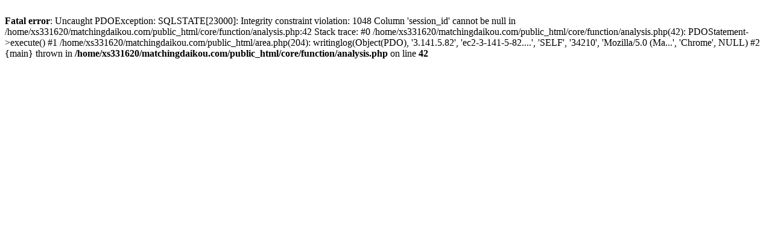

--- FILE ---
content_type: text/html; charset=UTF-8
request_url: https://matchingdaikou.com/city/34210/&type=self
body_size: 264
content:
<br />
<b>Fatal error</b>:  Uncaught PDOException: SQLSTATE[23000]: Integrity constraint violation: 1048 Column 'session_id' cannot be null in /home/xs331620/matchingdaikou.com/public_html/core/function/analysis.php:42
Stack trace:
#0 /home/xs331620/matchingdaikou.com/public_html/core/function/analysis.php(42): PDOStatement-&gt;execute()
#1 /home/xs331620/matchingdaikou.com/public_html/area.php(204): writinglog(Object(PDO), '3.141.5.82', 'ec2-3-141-5-82....', 'SELF', '34210', 'Mozilla/5.0 (Ma...', 'Chrome', NULL)
#2 {main}
  thrown in <b>/home/xs331620/matchingdaikou.com/public_html/core/function/analysis.php</b> on line <b>42</b><br />
